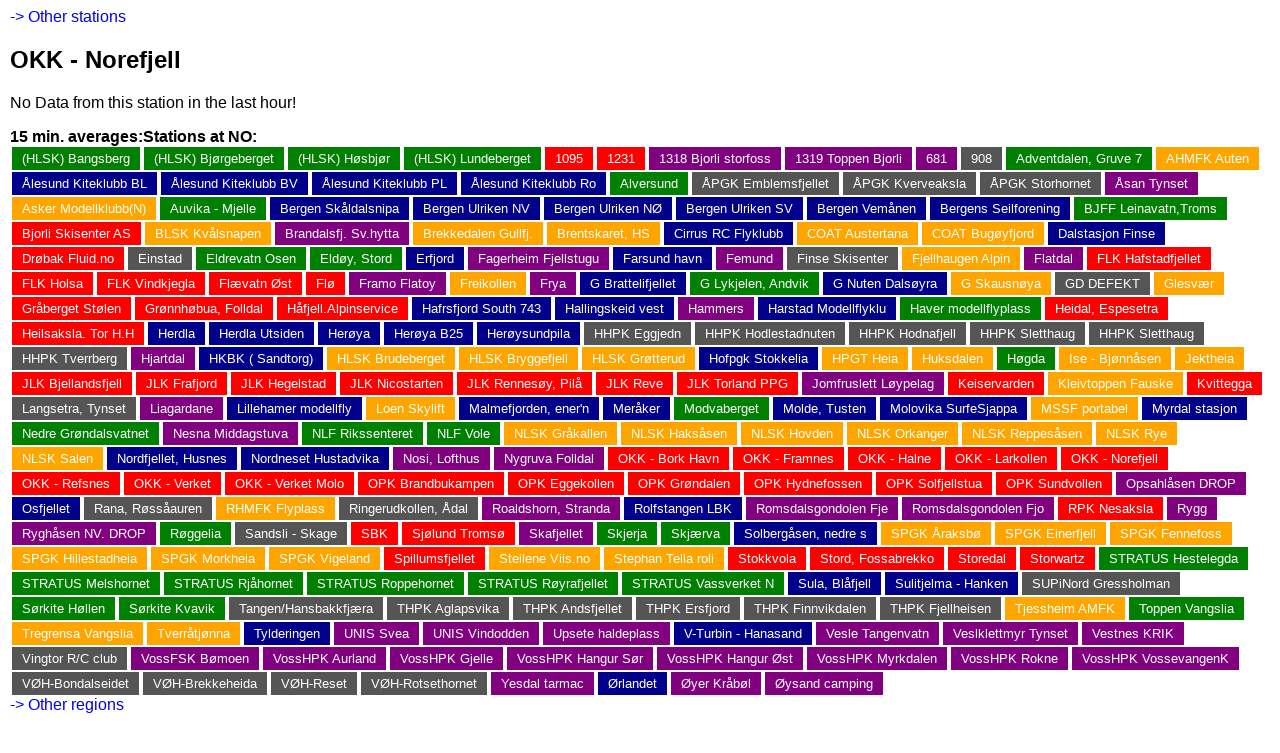

--- FILE ---
content_type: text/html; charset=UTF-8
request_url: http://m.holfuy.hu/1431
body_size: 4134
content:
 
<!DOCTYPE html PUBLIC "-//WAPFORUM//DTD XHTML Mobile 1.0//EN" "http://www.wapforum.org/DTD/xhtml-mobile10.dtd">

<html xmlns="http://www.w3.org/1999/xhtml">
<title>OKK - Nore&fjlig;ell&comma; Simple mobile view weather data&period;</title>
<meta charset="utf-8">
<meta name="viewport" content="width=device-width, initial-scale=1.0">
<head>

<style>
body{
	font-family:sans-serif,Arial,sans-serif;
    margin-left: 10px;
    overflow-x: hidden;
	overflow-y: auto;
	height: auto;
}
a{
	text-decoration:none;
}
.country_list{
	padding:5px; font-size:large; font-weight:bold;
	background:#DDDDDD;
	border-top:1px solid #222222;
}
.country_list a{
	color: #222222;
	}
</style>
</head>
<body>
<a href="#other_stations">-> Other stations</a><H2>OKK - Nore&fjlig;ell</H2><p>No Data from this station in the last hour!</p><b>15 min. averages:</b><b>Stations at NO:</b><br><div id="other_stations"><div style="font-size:smaller;">
			<div style="float:left;padding:4px 10px; margin:1px 2px; background:green;"><a style="color:white;" href="/791"> &lpar;HLSK&rpar; Bangsberg</a></div> 
			<div style="float:left;padding:4px 10px; margin:1px 2px; background:green;"><a style="color:white;" href="/535"> &lpar;HLSK&rpar; Bj&oslash;rgeberget</a></div> 
			<div style="float:left;padding:4px 10px; margin:1px 2px; background:green;"><a style="color:white;" href="/611"> &lpar;HLSK&rpar; H&oslash;sbj&oslash;r</a></div> 
			<div style="float:left;padding:4px 10px; margin:1px 2px; background:green;"><a style="color:white;" href="/1480"> &lpar;HLSK&rpar; Lundeberget</a></div> 
			<div style="float:left;padding:4px 10px; margin:1px 2px; background:red;"><a style="color:white;" href="/1095"> 1095</a></div> 
			<div style="float:left;padding:4px 10px; margin:1px 2px; background:red;"><a style="color:white;" href="/1231"> 1231</a></div> 
			<div style="float:left;padding:4px 10px; margin:1px 2px; background:purple;"><a style="color:white;" href="/1318"> 1318 Bjorli storfoss</a></div> 
			<div style="float:left;padding:4px 10px; margin:1px 2px; background:purple;"><a style="color:white;" href="/1319"> 1319 Toppen Bjorli</a></div> 
			<div style="float:left;padding:4px 10px; margin:1px 2px; background:purple;"><a style="color:white;" href="/681"> 681</a></div> 
			<div style="float:left;padding:4px 10px; margin:1px 2px; background:#555555;"><a style="color:white;" href="/908"> 908</a></div> 
			<div style="float:left;padding:4px 10px; margin:1px 2px; background:green;"><a style="color:white;" href="/949"> Adventdalen&comma; Gruve 7</a></div> 
			<div style="float:left;padding:4px 10px; margin:1px 2px; background:orange;"><a style="color:white;" href="/938"> AHMFK Auten </a></div> 
			<div style="float:left;padding:4px 10px; margin:1px 2px; background:darkblue;"><a style="color:white;" href="/520"> &Aring;lesund Kiteklubb BL</a></div> 
			<div style="float:left;padding:4px 10px; margin:1px 2px; background:darkblue;"><a style="color:white;" href="/783"> &Aring;lesund Kiteklubb BV</a></div> 
			<div style="float:left;padding:4px 10px; margin:1px 2px; background:darkblue;"><a style="color:white;" href="/1576"> &Aring;lesund Kiteklubb PL</a></div> 
			<div style="float:left;padding:4px 10px; margin:1px 2px; background:darkblue;"><a style="color:white;" href="/308"> &Aring;lesund Kiteklubb Ro</a></div> 
			<div style="float:left;padding:4px 10px; margin:1px 2px; background:green;"><a style="color:white;" href="/613"> Alversund</a></div> 
			<div style="float:left;padding:4px 10px; margin:1px 2px; background:#555555;"><a style="color:white;" href="/842"> &Aring;PGK Emblems&fjlig;ellet</a></div> 
			<div style="float:left;padding:4px 10px; margin:1px 2px; background:#555555;"><a style="color:white;" href="/160"> &Aring;PGK Kverveaksla</a></div> 
			<div style="float:left;padding:4px 10px; margin:1px 2px; background:#555555;"><a style="color:white;" href="/1846"> &Aring;PGK Storhornet</a></div> 
			<div style="float:left;padding:4px 10px; margin:1px 2px; background:purple;"><a style="color:white;" href="/432"> &Aring;san Tynset</a></div> 
			<div style="float:left;padding:4px 10px; margin:1px 2px; background:orange;"><a style="color:white;" href="/499"> Asker Modellklubb&lpar;N&rpar;</a></div> 
			<div style="float:left;padding:4px 10px; margin:1px 2px; background:green;"><a style="color:white;" href="/1040"> Auvika - Mjelle</a></div> 
			<div style="float:left;padding:4px 10px; margin:1px 2px; background:darkblue;"><a style="color:white;" href="/117"> Bergen Sk&aring;ldalsnipa</a></div> 
			<div style="float:left;padding:4px 10px; margin:1px 2px; background:darkblue;"><a style="color:white;" href="/934"> Bergen Ulriken NV</a></div> 
			<div style="float:left;padding:4px 10px; margin:1px 2px; background:darkblue;"><a style="color:white;" href="/410"> Bergen Ulriken N&Oslash;</a></div> 
			<div style="float:left;padding:4px 10px; margin:1px 2px; background:darkblue;"><a style="color:white;" href="/933"> Bergen Ulriken SV</a></div> 
			<div style="float:left;padding:4px 10px; margin:1px 2px; background:darkblue;"><a style="color:white;" href="/935"> Bergen Vem&aring;nen</a></div> 
			<div style="float:left;padding:4px 10px; margin:1px 2px; background:darkblue;"><a style="color:white;" href="/313"> Bergens Seilforening</a></div> 
			<div style="float:left;padding:4px 10px; margin:1px 2px; background:green;"><a style="color:white;" href="/227"> BJFF Leinavatn&comma;Troms</a></div> 
			<div style="float:left;padding:4px 10px; margin:1px 2px; background:red;"><a style="color:white;" href="/628"> Bjorli Skisenter AS</a></div> 
			<div style="float:left;padding:4px 10px; margin:1px 2px; background:orange;"><a style="color:white;" href="/1826"> BLSK Kv&aring;lsnapen</a></div> 
			<div style="float:left;padding:4px 10px; margin:1px 2px; background:purple;"><a style="color:white;" href="/1556"> Brandals&fjlig;&period; Sv&period;hytta</a></div> 
			<div style="float:left;padding:4px 10px; margin:1px 2px; background:orange;"><a style="color:white;" href="/838"> Brekkedalen Gull&fjlig;&period;</a></div> 
			<div style="float:left;padding:4px 10px; margin:1px 2px; background:orange;"><a style="color:white;" href="/1154"> Brentskaret&comma; HS</a></div> 
			<div style="float:left;padding:4px 10px; margin:1px 2px; background:darkblue;"><a style="color:white;" href="/508"> Cirrus RC Flyklubb</a></div> 
			<div style="float:left;padding:4px 10px; margin:1px 2px; background:orange;"><a style="color:white;" href="/497"> COAT Austertana</a></div> 
			<div style="float:left;padding:4px 10px; margin:1px 2px; background:orange;"><a style="color:white;" href="/498"> COAT Bug&oslash;y&fjlig;ord</a></div> 
			<div style="float:left;padding:4px 10px; margin:1px 2px; background:darkblue;"><a style="color:white;" href="/1328"> Dalstasjon Finse</a></div> 
			<div style="float:left;padding:4px 10px; margin:1px 2px; background:red;"><a style="color:white;" href="/1815"> Dr&oslash;bak Fluid&period;no</a></div> 
			<div style="float:left;padding:4px 10px; margin:1px 2px; background:#555555;"><a style="color:white;" href="/975"> Einstad</a></div> 
			<div style="float:left;padding:4px 10px; margin:1px 2px; background:green;"><a style="color:white;" href="/1369"> Eldrevatn Osen</a></div> 
			<div style="float:left;padding:4px 10px; margin:1px 2px; background:green;"><a style="color:white;" href="/414"> Eld&oslash;y&comma; Stord</a></div> 
			<div style="float:left;padding:4px 10px; margin:1px 2px; background:darkblue;"><a style="color:white;" href="/1669"> Er&fjlig;ord</a></div> 
			<div style="float:left;padding:4px 10px; margin:1px 2px; background:purple;"><a style="color:white;" href="/1559"> Fagerheim Fjellstugu</a></div> 
			<div style="float:left;padding:4px 10px; margin:1px 2px; background:darkblue;"><a style="color:white;" href="/1514"> Farsund havn</a></div> 
			<div style="float:left;padding:4px 10px; margin:1px 2px; background:purple;"><a style="color:white;" href="/567"> Femund</a></div> 
			<div style="float:left;padding:4px 10px; margin:1px 2px; background:#555555;"><a style="color:white;" href="/204"> Finse Skisenter</a></div> 
			<div style="float:left;padding:4px 10px; margin:1px 2px; background:orange;"><a style="color:white;" href="/688"> Fjellhaugen Alpin</a></div> 
			<div style="float:left;padding:4px 10px; margin:1px 2px; background:purple;"><a style="color:white;" href="/316"> Flatdal</a></div> 
			<div style="float:left;padding:4px 10px; margin:1px 2px; background:red;"><a style="color:white;" href="/211"> FLK Hafstad&fjlig;ellet</a></div> 
			<div style="float:left;padding:4px 10px; margin:1px 2px; background:red;"><a style="color:white;" href="/682"> FLK Holsa</a></div> 
			<div style="float:left;padding:4px 10px; margin:1px 2px; background:red;"><a style="color:white;" href="/587"> FLK Vindkjegla</a></div> 
			<div style="float:left;padding:4px 10px; margin:1px 2px; background:red;"><a style="color:white;" href="/1370"> Fl&aelig;vatn &Oslash;st</a></div> 
			<div style="float:left;padding:4px 10px; margin:1px 2px; background:red;"><a style="color:white;" href="/1283"> Fl&oslash;</a></div> 
			<div style="float:left;padding:4px 10px; margin:1px 2px; background:purple;"><a style="color:white;" href="/853"> Framo Flatoy</a></div> 
			<div style="float:left;padding:4px 10px; margin:1px 2px; background:orange;"><a style="color:white;" href="/115"> Freikollen</a></div> 
			<div style="float:left;padding:4px 10px; margin:1px 2px; background:purple;"><a style="color:white;" href="/492"> Frya</a></div> 
			<div style="float:left;padding:4px 10px; margin:1px 2px; background:darkblue;"><a style="color:white;" href="/715"> G Bratteli&fjlig;ellet</a></div> 
			<div style="float:left;padding:4px 10px; margin:1px 2px; background:green;"><a style="color:white;" href="/154"> G Lykjelen&comma; Andvik</a></div> 
			<div style="float:left;padding:4px 10px; margin:1px 2px; background:darkblue;"><a style="color:white;" href="/229"> G Nuten Dals&oslash;yra</a></div> 
			<div style="float:left;padding:4px 10px; margin:1px 2px; background:orange;"><a style="color:white;" href="/230"> G Skausn&oslash;ya</a></div> 
			<div style="float:left;padding:4px 10px; margin:1px 2px; background:#555555;"><a style="color:white;" href="/118"> GD DEFEKT</a></div> 
			<div style="float:left;padding:4px 10px; margin:1px 2px; background:orange;"><a style="color:white;" href="/284"> Glesv&aelig;r</a></div> 
			<div style="float:left;padding:4px 10px; margin:1px 2px; background:red;"><a style="color:white;" href="/1377"> Gr&aring;berget St&oslash;len</a></div> 
			<div style="float:left;padding:4px 10px; margin:1px 2px; background:red;"><a style="color:white;" href="/369"> Gr&oslash;nnh&oslash;bua&comma; Folldal</a></div> 
			<div style="float:left;padding:4px 10px; margin:1px 2px; background:red;"><a style="color:white;" href="/1888"> H&aring;&fjlig;ell&period;Alpinservice</a></div> 
			<div style="float:left;padding:4px 10px; margin:1px 2px; background:darkblue;"><a style="color:white;" href="/743"> Hafrs&fjlig;ord South 743</a></div> 
			<div style="float:left;padding:4px 10px; margin:1px 2px; background:darkblue;"><a style="color:white;" href="/1710"> Hallingskeid vest</a></div> 
			<div style="float:left;padding:4px 10px; margin:1px 2px; background:purple;"><a style="color:white;" href="/270"> Hammers</a></div> 
			<div style="float:left;padding:4px 10px; margin:1px 2px; background:darkblue;"><a style="color:white;" href="/820"> Harstad Modellflyklu</a></div> 
			<div style="float:left;padding:4px 10px; margin:1px 2px; background:green;"><a style="color:white;" href="/1012"> Haver modellflyplass</a></div> 
			<div style="float:left;padding:4px 10px; margin:1px 2px; background:red;"><a style="color:white;" href="/974"> Heidal&comma; Espesetra</a></div> 
			<div style="float:left;padding:4px 10px; margin:1px 2px; background:red;"><a style="color:white;" href="/658"> Heilsaksla&period; Tor H&period;H</a></div> 
			<div style="float:left;padding:4px 10px; margin:1px 2px; background:darkblue;"><a style="color:white;" href="/234"> Herdla</a></div> 
			<div style="float:left;padding:4px 10px; margin:1px 2px; background:darkblue;"><a style="color:white;" href="/1799"> Herdla Utsiden</a></div> 
			<div style="float:left;padding:4px 10px; margin:1px 2px; background:darkblue;"><a style="color:white;" href="/1509"> Her&oslash;ya</a></div> 
			<div style="float:left;padding:4px 10px; margin:1px 2px; background:darkblue;"><a style="color:white;" href="/1508"> Her&oslash;ya B25</a></div> 
			<div style="float:left;padding:4px 10px; margin:1px 2px; background:darkblue;"><a style="color:white;" href="/428"> Her&oslash;ysundpila</a></div> 
			<div style="float:left;padding:4px 10px; margin:1px 2px; background:#555555;"><a style="color:white;" href="/125"> HHPK Eggjedn</a></div> 
			<div style="float:left;padding:4px 10px; margin:1px 2px; background:#555555;"><a style="color:white;" href="/775"> HHPK Hodlestadnuten</a></div> 
			<div style="float:left;padding:4px 10px; margin:1px 2px; background:#555555;"><a style="color:white;" href="/1440"> HHPK Hodna&fjlig;ell</a></div> 
			<div style="float:left;padding:4px 10px; margin:1px 2px; background:#555555;"><a style="color:white;" href="/220"> HHPK Sletthaug</a></div> 
			<div style="float:left;padding:4px 10px; margin:1px 2px; background:#555555;"><a style="color:white;" href="/1536"> HHPK Sletthaug</a></div> 
			<div style="float:left;padding:4px 10px; margin:1px 2px; background:#555555;"><a style="color:white;" href="/1535"> HHPK Tverrberg</a></div> 
			<div style="float:left;padding:4px 10px; margin:1px 2px; background:purple;"><a style="color:white;" href="/314"> Hjartdal</a></div> 
			<div style="float:left;padding:4px 10px; margin:1px 2px; background:darkblue;"><a style="color:white;" href="/470"> HKBK &lpar; Sandtorg&rpar;</a></div> 
			<div style="float:left;padding:4px 10px; margin:1px 2px; background:orange;"><a style="color:white;" href="/119"> HLSK Brudeberget</a></div> 
			<div style="float:left;padding:4px 10px; margin:1px 2px; background:orange;"><a style="color:white;" href="/735"> HLSK Brygge&fjlig;ell</a></div> 
			<div style="float:left;padding:4px 10px; margin:1px 2px; background:orange;"><a style="color:white;" href="/124"> HLSK Gr&oslash;tterud</a></div> 
			<div style="float:left;padding:4px 10px; margin:1px 2px; background:darkblue;"><a style="color:white;" href="/189"> Hofpgk Stokkelia</a></div> 
			<div style="float:left;padding:4px 10px; margin:1px 2px; background:orange;"><a style="color:white;" href="/490"> HPGT Heia</a></div> 
			<div style="float:left;padding:4px 10px; margin:1px 2px; background:orange;"><a style="color:white;" href="/1628"> Huksdalen</a></div> 
			<div style="float:left;padding:4px 10px; margin:1px 2px; background:green;"><a style="color:white;" href="/1919"> H&oslash;gda</a></div> 
			<div style="float:left;padding:4px 10px; margin:1px 2px; background:orange;"><a style="color:white;" href="/265"> Ise - Bj&oslash;nn&aring;sen</a></div> 
			<div style="float:left;padding:4px 10px; margin:1px 2px; background:orange;"><a style="color:white;" href="/391"> Jektheia</a></div> 
			<div style="float:left;padding:4px 10px; margin:1px 2px; background:red;"><a style="color:white;" href="/1938"> JLK Bjellands&fjlig;ell</a></div> 
			<div style="float:left;padding:4px 10px; margin:1px 2px; background:red;"><a style="color:white;" href="/1272"> JLK Fra&fjlig;ord</a></div> 
			<div style="float:left;padding:4px 10px; margin:1px 2px; background:red;"><a style="color:white;" href="/1273"> JLK Hegelstad</a></div> 
			<div style="float:left;padding:4px 10px; margin:1px 2px; background:red;"><a style="color:white;" href="/1214"> JLK Nicostarten</a></div> 
			<div style="float:left;padding:4px 10px; margin:1px 2px; background:red;"><a style="color:white;" href="/736"> JLK Rennes&oslash;y&comma; Pil&aring;</a></div> 
			<div style="float:left;padding:4px 10px; margin:1px 2px; background:red;"><a style="color:white;" href="/1562"> JLK Reve</a></div> 
			<div style="float:left;padding:4px 10px; margin:1px 2px; background:red;"><a style="color:white;" href="/1683"> JLK Torland PPG</a></div> 
			<div style="float:left;padding:4px 10px; margin:1px 2px; background:purple;"><a style="color:white;" href="/1950"> Jomfruslett L&oslash;ypelag</a></div> 
			<div style="float:left;padding:4px 10px; margin:1px 2px; background:red;"><a style="color:white;" href="/341"> Keiservarden</a></div> 
			<div style="float:left;padding:4px 10px; margin:1px 2px; background:orange;"><a style="color:white;" href="/1624"> Kleivtoppen Fauske</a></div> 
			<div style="float:left;padding:4px 10px; margin:1px 2px; background:red;"><a style="color:white;" href="/566"> Kvittegga</a></div> 
			<div style="float:left;padding:4px 10px; margin:1px 2px; background:#555555;"><a style="color:white;" href="/433"> Langsetra&comma; Tynset</a></div> 
			<div style="float:left;padding:4px 10px; margin:1px 2px; background:purple;"><a style="color:white;" href="/1371"> Liagardane </a></div> 
			<div style="float:left;padding:4px 10px; margin:1px 2px; background:darkblue;"><a style="color:white;" href="/547"> Lillehamer modellfly</a></div> 
			<div style="float:left;padding:4px 10px; margin:1px 2px; background:orange;"><a style="color:white;" href="/586"> Loen Skylift</a></div> 
			<div style="float:left;padding:4px 10px; margin:1px 2px; background:darkblue;"><a style="color:white;" href="/309"> Malme&fjlig;orden&comma; ener&apos;n</a></div> 
			<div style="float:left;padding:4px 10px; margin:1px 2px; background:darkblue;"><a style="color:white;" href="/301"> Mer&aring;ker</a></div> 
			<div style="float:left;padding:4px 10px; margin:1px 2px; background:green;"><a style="color:white;" href="/1550"> Modvaberget</a></div> 
			<div style="float:left;padding:4px 10px; margin:1px 2px; background:darkblue;"><a style="color:white;" href="/205"> Molde&comma; Tusten</a></div> 
			<div style="float:left;padding:4px 10px; margin:1px 2px; background:darkblue;"><a style="color:white;" href="/1233"> Molovika SurfeSjappa</a></div> 
			<div style="float:left;padding:4px 10px; margin:1px 2px; background:orange;"><a style="color:white;" href="/1282"> MSSF portabel</a></div> 
			<div style="float:left;padding:4px 10px; margin:1px 2px; background:darkblue;"><a style="color:white;" href="/1918"> Myrdal stasjon</a></div> 
			<div style="float:left;padding:4px 10px; margin:1px 2px; background:green;"><a style="color:white;" href="/1712"> Nedre Gr&oslash;ndalsvatnet</a></div> 
			<div style="float:left;padding:4px 10px; margin:1px 2px; background:purple;"><a style="color:white;" href="/1912"> Nesna Middagstuva</a></div> 
			<div style="float:left;padding:4px 10px; margin:1px 2px; background:green;"><a style="color:white;" href="/514"> NLF Rikssenteret</a></div> 
			<div style="float:left;padding:4px 10px; margin:1px 2px; background:green;"><a style="color:white;" href="/530"> NLF Vole</a></div> 
			<div style="float:left;padding:4px 10px; margin:1px 2px; background:orange;"><a style="color:white;" href="/625"> NLSK Gr&aring;kallen</a></div> 
			<div style="float:left;padding:4px 10px; margin:1px 2px; background:orange;"><a style="color:white;" href="/199"> NLSK Haks&aring;sen</a></div> 
			<div style="float:left;padding:4px 10px; margin:1px 2px; background:orange;"><a style="color:white;" href="/513"> NLSK Hovden</a></div> 
			<div style="float:left;padding:4px 10px; margin:1px 2px; background:orange;"><a style="color:white;" href="/818"> NLSK Orkanger</a></div> 
			<div style="float:left;padding:4px 10px; margin:1px 2px; background:orange;"><a style="color:white;" href="/1492"> NLSK Reppes&aring;sen</a></div> 
			<div style="float:left;padding:4px 10px; margin:1px 2px; background:orange;"><a style="color:white;" href="/624"> NLSK Rye</a></div> 
			<div style="float:left;padding:4px 10px; margin:1px 2px; background:orange;"><a style="color:white;" href="/198"> NLSK Salen</a></div> 
			<div style="float:left;padding:4px 10px; margin:1px 2px; background:darkblue;"><a style="color:white;" href="/137"> Nord&fjlig;ellet&comma; Husnes</a></div> 
			<div style="float:left;padding:4px 10px; margin:1px 2px; background:darkblue;"><a style="color:white;" href="/163"> Nordneset Hustadvika</a></div> 
			<div style="float:left;padding:4px 10px; margin:1px 2px; background:purple;"><a style="color:white;" href="/319"> Nosi&comma; Lofthus</a></div> 
			<div style="float:left;padding:4px 10px; margin:1px 2px; background:purple;"><a style="color:white;" href="/404"> Nygruva Folldal</a></div> 
			<div style="float:left;padding:4px 10px; margin:1px 2px; background:red;"><a style="color:white;" href="/1433"> OKK - Bork Havn</a></div> 
			<div style="float:left;padding:4px 10px; margin:1px 2px; background:red;"><a style="color:white;" href="/1254"> OKK - Framnes</a></div> 
			<div style="float:left;padding:4px 10px; margin:1px 2px; background:red;"><a style="color:white;" href="/1432"> OKK - Halne</a></div> 
			<div style="float:left;padding:4px 10px; margin:1px 2px; background:red;"><a style="color:white;" href="/1199"> OKK - Larkollen</a></div> 
			<div style="float:left;padding:4px 10px; margin:1px 2px; background:red;"><a style="color:white;" href="/1431"> OKK - Nore&fjlig;ell</a></div> 
			<div style="float:left;padding:4px 10px; margin:1px 2px; background:red;"><a style="color:white;" href="/1255"> OKK - Refsnes</a></div> 
			<div style="float:left;padding:4px 10px; margin:1px 2px; background:red;"><a style="color:white;" href="/1200"> OKK - Verket</a></div> 
			<div style="float:left;padding:4px 10px; margin:1px 2px; background:red;"><a style="color:white;" href="/1253"> OKK - Verket Molo</a></div> 
			<div style="float:left;padding:4px 10px; margin:1px 2px; background:red;"><a style="color:white;" href="/200"> OPK Brandbukampen </a></div> 
			<div style="float:left;padding:4px 10px; margin:1px 2px; background:red;"><a style="color:white;" href="/165"> OPK Eggekollen</a></div> 
			<div style="float:left;padding:4px 10px; margin:1px 2px; background:red;"><a style="color:white;" href="/134"> OPK Gr&oslash;ndalen</a></div> 
			<div style="float:left;padding:4px 10px; margin:1px 2px; background:red;"><a style="color:white;" href="/133"> OPK Hydnefossen</a></div> 
			<div style="float:left;padding:4px 10px; margin:1px 2px; background:red;"><a style="color:white;" href="/135"> OPK Sol&fjlig;ellstua</a></div> 
			<div style="float:left;padding:4px 10px; margin:1px 2px; background:red;"><a style="color:white;" href="/395"> OPK Sundvollen</a></div> 
			<div style="float:left;padding:4px 10px; margin:1px 2px; background:purple;"><a style="color:white;" href="/304"> Opsahl&aring;sen DROP</a></div> 
			<div style="float:left;padding:4px 10px; margin:1px 2px; background:darkblue;"><a style="color:white;" href="/1454"> Os&fjlig;ellet </a></div> 
			<div style="float:left;padding:4px 10px; margin:1px 2px; background:#555555;"><a style="color:white;" href="/222"> Rana&comma; R&oslash;ss&aring;auren</a></div> 
			<div style="float:left;padding:4px 10px; margin:1px 2px; background:orange;"><a style="color:white;" href="/159"> RHMFK Flyplass</a></div> 
			<div style="float:left;padding:4px 10px; margin:1px 2px; background:#555555;"><a style="color:white;" href="/120"> Ringerudkollen&comma; &Aring;dal</a></div> 
			<div style="float:left;padding:4px 10px; margin:1px 2px; background:purple;"><a style="color:white;" href="/902"> Roaldshorn&comma; Stranda</a></div> 
			<div style="float:left;padding:4px 10px; margin:1px 2px; background:darkblue;"><a style="color:white;" href="/1542"> Rolfstangen LBK</a></div> 
			<div style="float:left;padding:4px 10px; margin:1px 2px; background:purple;"><a style="color:white;" href="/1429"> Romsdalsgondolen Fje</a></div> 
			<div style="float:left;padding:4px 10px; margin:1px 2px; background:purple;"><a style="color:white;" href="/1428"> Romsdalsgondolen Fjo</a></div> 
			<div style="float:left;padding:4px 10px; margin:1px 2px; background:red;"><a style="color:white;" href="/1877"> RPK Nesaksla </a></div> 
			<div style="float:left;padding:4px 10px; margin:1px 2px; background:purple;"><a style="color:white;" href="/1511"> Rygg</a></div> 
			<div style="float:left;padding:4px 10px; margin:1px 2px; background:purple;"><a style="color:white;" href="/727"> Rygh&aring;sen NV&period; DROP</a></div> 
			<div style="float:left;padding:4px 10px; margin:1px 2px; background:green;"><a style="color:white;" href="/1197"> R&oslash;ggelia</a></div> 
			<div style="float:left;padding:4px 10px; margin:1px 2px; background:#555555;"><a style="color:white;" href="/726"> Sandsli - Skage</a></div> 
			<div style="float:left;padding:4px 10px; margin:1px 2px; background:red;"><a style="color:white;" href="/113"> SBK</a></div> 
			<div style="float:left;padding:4px 10px; margin:1px 2px; background:red;"><a style="color:white;" href="/288"> Sj&oslash;lund Troms&oslash;</a></div> 
			<div style="float:left;padding:4px 10px; margin:1px 2px; background:purple;"><a style="color:white;" href="/1449"> Ska&fjlig;ellet</a></div> 
			<div style="float:left;padding:4px 10px; margin:1px 2px; background:green;"><a style="color:white;" href="/714"> Skjerja</a></div> 
			<div style="float:left;padding:4px 10px; margin:1px 2px; background:green;"><a style="color:white;" href="/212"> Skj&aelig;rva</a></div> 
			<div style="float:left;padding:4px 10px; margin:1px 2px; background:darkblue;"><a style="color:white;" href="/612"> Solberg&aring;sen&comma; nedre s</a></div> 
			<div style="float:left;padding:4px 10px; margin:1px 2px; background:orange;"><a style="color:white;" href="/252"> SPGK &Aring;raksb&oslash;</a></div> 
			<div style="float:left;padding:4px 10px; margin:1px 2px; background:orange;"><a style="color:white;" href="/253"> SPGK Einer&fjlig;ell</a></div> 
			<div style="float:left;padding:4px 10px; margin:1px 2px; background:orange;"><a style="color:white;" href="/218"> SPGK Fennefoss</a></div> 
			<div style="float:left;padding:4px 10px; margin:1px 2px; background:orange;"><a style="color:white;" href="/219"> SPGK Hillestadheia</a></div> 
			<div style="float:left;padding:4px 10px; margin:1px 2px; background:orange;"><a style="color:white;" href="/837"> SPGK Morkheia</a></div> 
			<div style="float:left;padding:4px 10px; margin:1px 2px; background:orange;"><a style="color:white;" href="/510"> SPGK Vigeland</a></div> 
			<div style="float:left;padding:4px 10px; margin:1px 2px; background:red;"><a style="color:white;" href="/1923"> Spillums&fjlig;ellet</a></div> 
			<div style="float:left;padding:4px 10px; margin:1px 2px; background:orange;"><a style="color:white;" href="/1845"> Steilene Viis&period;no </a></div> 
			<div style="float:left;padding:4px 10px; margin:1px 2px; background:orange;"><a style="color:white;" href="/525"> Stephan Tella roli </a></div> 
			<div style="float:left;padding:4px 10px; margin:1px 2px; background:red;"><a style="color:white;" href="/337"> Stokkvola</a></div> 
			<div style="float:left;padding:4px 10px; margin:1px 2px; background:red;"><a style="color:white;" href="/274"> Stord&comma; Fossabrekko</a></div> 
			<div style="float:left;padding:4px 10px; margin:1px 2px; background:red;"><a style="color:white;" href="/1189"> Storedal</a></div> 
			<div style="float:left;padding:4px 10px; margin:1px 2px; background:red;"><a style="color:white;" href="/174"> Storwartz</a></div> 
			<div style="float:left;padding:4px 10px; margin:1px 2px; background:green;"><a style="color:white;" href="/756"> STRATUS Hestelegda</a></div> 
			<div style="float:left;padding:4px 10px; margin:1px 2px; background:green;"><a style="color:white;" href="/923"> STRATUS Melshornet</a></div> 
			<div style="float:left;padding:4px 10px; margin:1px 2px; background:green;"><a style="color:white;" href="/1584"> STRATUS Rj&aring;hornet</a></div> 
			<div style="float:left;padding:4px 10px; margin:1px 2px; background:green;"><a style="color:white;" href="/140"> STRATUS Roppehornet</a></div> 
			<div style="float:left;padding:4px 10px; margin:1px 2px; background:green;"><a style="color:white;" href="/924"> STRATUS R&oslash;yra&fjlig;ellet</a></div> 
			<div style="float:left;padding:4px 10px; margin:1px 2px; background:green;"><a style="color:white;" href="/1269"> STRATUS Vassverket N</a></div> 
			<div style="float:left;padding:4px 10px; margin:1px 2px; background:darkblue;"><a style="color:white;" href="/149"> Sula&comma; Bl&aring;&fjlig;ell</a></div> 
			<div style="float:left;padding:4px 10px; margin:1px 2px; background:darkblue;"><a style="color:white;" href="/1453"> Sulitjelma - Hanken</a></div> 
			<div style="float:left;padding:4px 10px; margin:1px 2px; background:#555555;"><a style="color:white;" href="/130"> SUPiNord Gressholman</a></div> 
			<div style="float:left;padding:4px 10px; margin:1px 2px; background:green;"><a style="color:white;" href="/1057"> S&oslash;rkite H&oslash;llen</a></div> 
			<div style="float:left;padding:4px 10px; margin:1px 2px; background:green;"><a style="color:white;" href="/1058"> S&oslash;rkite Kvavik</a></div> 
			<div style="float:left;padding:4px 10px; margin:1px 2px; background:#555555;"><a style="color:white;" href="/1034"> Tangen&sol;Hansbakk&fjlig;&aelig;ra</a></div> 
			<div style="float:left;padding:4px 10px; margin:1px 2px; background:#555555;"><a style="color:white;" href="/269"> THPK Aglapsvika</a></div> 
			<div style="float:left;padding:4px 10px; margin:1px 2px; background:#555555;"><a style="color:white;" href="/206"> THPK Ands&fjlig;ellet</a></div> 
			<div style="float:left;padding:4px 10px; margin:1px 2px; background:#555555;"><a style="color:white;" href="/142"> THPK Ers&fjlig;ord</a></div> 
			<div style="float:left;padding:4px 10px; margin:1px 2px; background:#555555;"><a style="color:white;" href="/207"> THPK Finnvikdalen</a></div> 
			<div style="float:left;padding:4px 10px; margin:1px 2px; background:#555555;"><a style="color:white;" href="/299"> THPK Fjellheisen</a></div> 
			<div style="float:left;padding:4px 10px; margin:1px 2px; background:orange;"><a style="color:white;" href="/531"> Tjessheim AMFK</a></div> 
			<div style="float:left;padding:4px 10px; margin:1px 2px; background:green;"><a style="color:white;" href="/1346"> Toppen Vangslia</a></div> 
			<div style="float:left;padding:4px 10px; margin:1px 2px; background:orange;"><a style="color:white;" href="/796"> Tregrensa Vangslia</a></div> 
			<div style="float:left;padding:4px 10px; margin:1px 2px; background:orange;"><a style="color:white;" href="/1633"> Tverr&aring;tj&oslash;nna</a></div> 
			<div style="float:left;padding:4px 10px; margin:1px 2px; background:darkblue;"><a style="color:white;" href="/1703"> Tylderingen</a></div> 
			<div style="float:left;padding:4px 10px; margin:1px 2px; background:purple;"><a style="color:white;" href="/1876"> UNIS Svea</a></div> 
			<div style="float:left;padding:4px 10px; margin:1px 2px; background:purple;"><a style="color:white;" href="/892"> UNIS Vindodden</a></div> 
			<div style="float:left;padding:4px 10px; margin:1px 2px; background:purple;"><a style="color:white;" href="/1920"> Upsete haldeplass</a></div> 
			<div style="float:left;padding:4px 10px; margin:1px 2px; background:darkblue;"><a style="color:white;" href="/1313"> V-Turbin - Hanasand</a></div> 
			<div style="float:left;padding:4px 10px; margin:1px 2px; background:purple;"><a style="color:white;" href="/1711"> Vesle Tangenvatn</a></div> 
			<div style="float:left;padding:4px 10px; margin:1px 2px; background:purple;"><a style="color:white;" href="/1544"> Veslklettmyr Tynset</a></div> 
			<div style="float:left;padding:4px 10px; margin:1px 2px; background:purple;"><a style="color:white;" href="/504"> Vestnes KRIK</a></div> 
			<div style="float:left;padding:4px 10px; margin:1px 2px; background:#555555;"><a style="color:white;" href="/689"> Vingtor R&sol;C club</a></div> 
			<div style="float:left;padding:4px 10px; margin:1px 2px; background:purple;"><a style="color:white;" href="/873"> VossFSK B&oslash;moen</a></div> 
			<div style="float:left;padding:4px 10px; margin:1px 2px; background:purple;"><a style="color:white;" href="/1437"> VossHPK Aurland</a></div> 
			<div style="float:left;padding:4px 10px; margin:1px 2px; background:purple;"><a style="color:white;" href="/1436"> VossHPK Gjelle</a></div> 
			<div style="float:left;padding:4px 10px; margin:1px 2px; background:purple;"><a style="color:white;" href="/1438"> VossHPK Hangur S&oslash;r</a></div> 
			<div style="float:left;padding:4px 10px; margin:1px 2px; background:purple;"><a style="color:white;" href="/107"> VossHPK Hangur &Oslash;st</a></div> 
			<div style="float:left;padding:4px 10px; margin:1px 2px; background:purple;"><a style="color:white;" href="/121"> VossHPK Myrkdalen</a></div> 
			<div style="float:left;padding:4px 10px; margin:1px 2px; background:purple;"><a style="color:white;" href="/1374"> VossHPK Rokne</a></div> 
			<div style="float:left;padding:4px 10px; margin:1px 2px; background:purple;"><a style="color:white;" href="/475"> VossHPK VossevangenK</a></div> 
			<div style="float:left;padding:4px 10px; margin:1px 2px; background:#555555;"><a style="color:white;" href="/814"> V&Oslash;H-Bondalseidet</a></div> 
			<div style="float:left;padding:4px 10px; margin:1px 2px; background:#555555;"><a style="color:white;" href="/815"> V&Oslash;H-Brekkeheida</a></div> 
			<div style="float:left;padding:4px 10px; margin:1px 2px; background:#555555;"><a style="color:white;" href="/1451"> V&Oslash;H-Reset</a></div> 
			<div style="float:left;padding:4px 10px; margin:1px 2px; background:#555555;"><a style="color:white;" href="/1450"> V&Oslash;H-Rotsethornet</a></div> 
			<div style="float:left;padding:4px 10px; margin:1px 2px; background:purple;"><a style="color:white;" href="/421"> Yesdal tarmac</a></div> 
			<div style="float:left;padding:4px 10px; margin:1px 2px; background:darkblue;"><a style="color:white;" href="/1510"> &Oslash;rlandet</a></div> 
			<div style="float:left;padding:4px 10px; margin:1px 2px; background:purple;"><a style="color:white;" href="/570"> &Oslash;yer Kr&aring;b&oslash;l</a></div> 
			<div style="float:left;padding:4px 10px; margin:1px 2px; background:purple;"><a style="color:white;" href="/1229"> &Oslash;ysand camping</a></div> <div style="clear:both;"></div></div></div><a href="/">-> Other regions</a>
<br><br>
<a href="https://holfuy.com/en/weather/1431">Desktop view</a>
<br>Data provided by Holfuy.
<br>
&copy; Holfuy Weather 2025</body>
</html>  

            